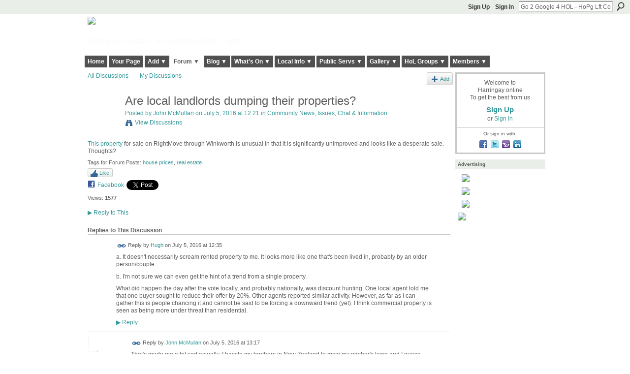

--- FILE ---
content_type: text/html; charset=UTF-8
request_url: https://harringayonline.com/forum/topics/are-local-landlords-dumping-their-properties?commentId=844301%3AComment%3A897050
body_size: 76259
content:
<!DOCTYPE html>
<html lang="en" xmlns:og="http://ogp.me/ns#" xmlns:fb="http://www.facebook.com/2008/fbml">
    <head data-layout-view="default">
<script>
    window.dataLayer = window.dataLayer || [];
        </script>
<!-- Google Tag Manager -->
<script>(function(w,d,s,l,i){w[l]=w[l]||[];w[l].push({'gtm.start':
new Date().getTime(),event:'gtm.js'});var f=d.getElementsByTagName(s)[0],
j=d.createElement(s),dl=l!='dataLayer'?'&l='+l:'';j.async=true;j.src=
'https://www.googletagmanager.com/gtm.js?id='+i+dl;f.parentNode.insertBefore(j,f);
})(window,document,'script','dataLayer','GTM-T5W4WQ');</script>
<!-- End Google Tag Manager -->
            <meta http-equiv="Content-Type" content="text/html; charset=utf-8" />
    <title>Are local landlords dumping their properties? - Harringay online</title>
    <link rel="icon" href="https://harringayonline.com/favicon.ico" type="image/x-icon" />
    <link rel="SHORTCUT ICON" href="https://harringayonline.com/favicon.ico" type="image/x-icon" />
    <meta name="description" content="This property for sale on RightMove through Winkworth is unusual in that it is significantly unimproved and looks like a desperate sale. Thoughts?" />
    <meta name="keywords" content="house prices, real estate" />
<meta name="title" content="Are local landlords dumping their properties?" />
<meta property="og:type" content="website" />
<meta property="og:url" content="https://harringayonline.com/forum/topics/are-local-landlords-dumping-their-properties?commentId=844301%3AComment%3A897050" />
<meta property="og:title" content="Are local landlords dumping their properties?" />
<meta property="og:image" content="https://storage.ning.com/topology/rest/1.0/file/get/402394747?profile=UPSCALE_150x150">
<meta name="twitter:card" content="summary" />
<meta name="twitter:title" content="Are local landlords dumping their properties?" />
<meta name="twitter:description" content="This property for sale on RightMove through Winkworth is unusual in that it is significantly unimproved and looks like a desperate sale. Thoughts?" />
<meta name="twitter:image" content="https://storage.ning.com/topology/rest/1.0/file/get/402394747?profile=UPSCALE_150x150" />
<link rel="image_src" href="https://storage.ning.com/topology/rest/1.0/file/get/402394747?profile=UPSCALE_150x150" />
<script type="text/javascript">
    djConfig = { preventBackButtonFix: false, isDebug: false }
ning = {"CurrentApp":{"premium":true,"iconUrl":"https:\/\/storage.ning.com\/topology\/rest\/1.0\/file\/get\/402394747?profile=UPSCALE_150x150","url":"httpsHarringay.ning.com","domains":["harringayonline.com","www.harringayonline.com"],"online":true,"privateSource":true,"id":"Harringay","appId":844301,"description":"The online home of all things Harringay (you may say Harringay Green Lanes)","name":"Harringay online","owner":"hjuk88","createdDate":"2007-06-29T10:36:13.664Z","runOwnAds":false,"category":{"ladder":null,"harringay":null,"hornsey":null,"haringey":null,"lanes":null,"green":null},"tags":["ladder","harringay","hornsey","haringey","lanes","green"]},"CurrentProfile":null,"maxFileUploadSize":5};
        (function(){
            if (!window.ning) { return; }

            var age, gender, rand, obfuscated, combined;

            obfuscated = document.cookie.match(/xgdi=([^;]+)/);
            if (obfuscated) {
                var offset = 100000;
                obfuscated = parseInt(obfuscated[1]);
                rand = obfuscated / offset;
                combined = (obfuscated % offset) ^ rand;
                age = combined % 1000;
                gender = (combined / 1000) & 3;
                gender = (gender == 1 ? 'm' : gender == 2 ? 'f' : 0);
                ning.viewer = {"age":age,"gender":gender};
            }
        })();

        if (window.location.hash.indexOf('#!/') == 0) {
        window.location.replace(window.location.hash.substr(2));
    }
    window.xg = window.xg || {};
xg.captcha = {
    'shouldShow': false,
    'siteKey': '6Ldf3AoUAAAAALPgNx2gcXc8a_5XEcnNseR6WmsT'
};
xg.addOnRequire = function(f) { xg.addOnRequire.functions.push(f); };
xg.addOnRequire.functions = [];
xg.addOnFacebookLoad = function (f) { xg.addOnFacebookLoad.functions.push(f); };
xg.addOnFacebookLoad.functions = [];
xg._loader = {
    p: 0,
    loading: function(set) {  this.p++; },
    onLoad: function(set) {
                this.p--;
        if (this.p == 0 && typeof(xg._loader.onDone) == 'function') {
            xg._loader.onDone();
        }
    }
};
xg._loader.loading('xnloader');
if (window.bzplcm) {
    window.bzplcm._profileCount = 0;
    window.bzplcm._profileSend = function() { if (window.bzplcm._profileCount++ == 1) window.bzplcm.send(); };
}
xg._loader.onDone = function() {
            if(window.bzplcm)window.bzplcm.start('ni');
        xg.shared.util.parseWidgets();    var addOnRequireFunctions = xg.addOnRequire.functions;
    xg.addOnRequire = function(f) { f(); };
    try {
        if (addOnRequireFunctions) { dojo.lang.forEach(addOnRequireFunctions, function(onRequire) { onRequire.apply(); }); }
    } catch (e) {
        if(window.bzplcm)window.bzplcm.ts('nx').send();
        throw e;
    }
    if(window.bzplcm) { window.bzplcm.stop('ni'); window.bzplcm._profileSend(); }
};
window.xn = { track: { event: function() {}, pageView: function() {}, registerCompletedFlow: function() {}, registerError: function() {}, timer: function() { return { lapTime: function() {} }; } } };</script>
<meta name="medium" content="news" /><link rel="alternate" type="application/atom+xml" title="Are local landlords dumping their properties? - Harringay online" href="https://harringayonline.com/forum/topics/are-local-landlords-dumping-their-properties?commentId=844301%3AComment%3A897050&amp;feed=yes&amp;xn_auth=no" /><link rel="alternate" type="application/atom+xml" title="Harringay Online Discussion Forum - Harringay online" href="https://harringayonline.com/forum?sort=mostRecent&amp;feed=yes&amp;xn_auth=no" />
<style type="text/css" media="screen,projection">
#xg_navigation ul div.xg_subtab ul li a {
    color:#5C605C;
    background:#B7D7BD;
}
#xg_navigation ul div.xg_subtab ul li a:hover {
    color:#2A2C2A;
    background:#F4FCF6;
}
</style>

<style type="text/css" media="screen,projection">
@import url("https://static.ning.com/socialnetworkmain/widgets/index/css/common.min.css?xn_version=1229287718");
@import url("https://static.ning.com/socialnetworkmain/widgets/forum/css/component.min.css?xn_version=148829171");

</style>

<style type="text/css" media="screen,projection">
@import url("/generated-69468fc91d5250-53710219-css?xn_version=202512201152");

</style>

<style type="text/css" media="screen,projection">
@import url("/generated-69468fc8844333-87667897-css?xn_version=202512201152");

</style>

<!--[if IE 6]>
    <link rel="stylesheet" type="text/css" href="https://static.ning.com/socialnetworkmain/widgets/index/css/common-ie6.min.css?xn_version=463104712" />
<![endif]-->
<!--[if IE 7]>
<link rel="stylesheet" type="text/css" href="https://static.ning.com/socialnetworkmain/widgets/index/css/common-ie7.css?xn_version=2712659298" />
<![endif]-->
<link rel="EditURI" type="application/rsd+xml" title="RSD" href="https://harringayonline.com/profiles/blog/rsd" />

    </head>
    <body>
<!-- Google Tag Manager (noscript) -->
<noscript><iframe src="https://www.googletagmanager.com/ns.html?id=GTM-T5W4WQ"
height="0" width="0" style="display:none;visibility:hidden"></iframe></noscript>
<!-- End Google Tag Manager (noscript) -->
        <div id='fb-root'></div>
<script>
  window.fbAsyncInit = function () {
    FB.init({
      appId      : null, 
      status     : true,   
      cookie     : true,   
      xfbml      : true, 
      version    : 'v2.3'  
    });
    var n = xg.addOnFacebookLoad.functions.length;
    for (var i = 0; i < n; i++) {
      xg.addOnFacebookLoad.functions[i]();
    }
    xg.addOnFacebookLoad = function (f) { f(); };
    xg.addOnFacebookLoad.functions = [];
  };
  (function() {
    var e = document.createElement('script');
    e.src = document.location.protocol + '//connect.facebook.net/en_GB/sdk.js';
    e.async = true;
    document.getElementById('fb-root').appendChild(e);
  })();
</script>        <div id="xn_bar">
            <div id="xn_bar_menu">
                <div id="xn_bar_menu_branding" >
                                    </div>

                <div id="xn_bar_menu_more">
                    <form id="xn_bar_menu_search" method="GET" action="https://harringayonline.com/main/search/search">
                        <fieldset>
                            <input type="text" name="q" id="xn_bar_menu_search_query" value="Go 2 Google 4 HOL - HoPg Lft Col" _hint="Go 2 Google 4 HOL - HoPg Lft Col" accesskey="4" class="text xj_search_hint" />
                            <a id="xn_bar_menu_search_submit" href="#" onclick="document.getElementById('xn_bar_menu_search').submit();return false">Search</a>
                        </fieldset>
                    </form>
                </div>

                            <ul id="xn_bar_menu_tabs">
                                            <li><a href="https://harringayonline.com/main/authorization/signUp?target=https%3A%2F%2Fharringayonline.com%2Fforum%2Ftopics%2Fare-local-landlords-dumping-their-properties%3FcommentId%3D844301%253AComment%253A897050">Sign Up</a></li>
                                                <li><a href="https://harringayonline.com/main/authorization/signIn?target=https%3A%2F%2Fharringayonline.com%2Fforum%2Ftopics%2Fare-local-landlords-dumping-their-properties%3FcommentId%3D844301%253AComment%253A897050">Sign In</a></li>
                                    </ul>
                        </div>
        </div>
        
        
        <div id="xg" class="xg_theme xg_widget_forum xg_widget_forum_topic xg_widget_forum_topic_show" data-layout-pack="classic">
            <div id="xg_head">
                <div id="xg_masthead">
                    <p id="xg_sitename"><a id="application_name_header_link" href="/"><img src="https://storage.ning.com/topology/rest/1.0/file/get/8566254877?profile=original" alt="Harringay online"></a></p>
                    <p id="xg_sitedesc" class="xj_site_desc">Harringay, Haringey - So Good they Spelt it Twice!</p>
                </div>
                <div id="xg_navigation">
                    <ul>
    <li id="xg_tab_xn146" class="xg_subtab"><a href="/"><span>Home</span></a></li><li id="xg_tab_profile" class="xg_subtab"><a href="/profiles"><span>Your Page</span></a></li><li dojoType="SubTabHover" id="xg_tab_xn17" class="xg_subtab"><a href="/main"><span>Add ▼</span></a><div class="xg_subtab" style="display:none;position:absolute;"><ul class="xg_subtab" style="display:block;" ><li style="list-style:none !important;display:block;text-align:left;"><a href="/forum/topic/new" style="float:none;"><span>Add a Forum Post</span></a></li><li style="list-style:none !important;display:block;text-align:left;"><a href="/page/thanks-for-posting-your-event-but-just-before-you-do" style="float:none;"><span>Add an Event</span></a></li><li style="list-style:none !important;display:block;text-align:left;"><a href="/photo/photo/new" style="float:none;"><span>Add an image</span></a></li></ul></div></li><li dojoType="SubTabHover" id="xg_tab_forum" class="xg_subtab this"><a href="/forum"><span>Forum ▼</span></a><div class="xg_subtab" style="display:none;position:absolute;"><ul class="xg_subtab" style="display:block;" ><li style="list-style:none !important;display:block;text-align:left;"><a href="/forum" style="float:none;"><span>Forum Categories</span></a></li><li style="list-style:none !important;display:block;text-align:left;"><a href="/forum/topic/list" style="float:none;"><span>Latest Active Threads</span></a></li><li style="list-style:none !important;display:block;text-align:left;"><a href="/forum/topic/list?sort=mostRecentDiscussions" style="float:none;"><span>Newest Discussions</span></a></li><li style="list-style:none !important;display:block;text-align:left;"><a href="/forum/topic/new" style="float:none;"><span>Start a New Post</span></a></li></ul></div></li><li dojoType="SubTabHover" id="xg_tab_xn112" class="xg_subtab"><a href="/page/our-blogs"><span>Blog ▼</span></a><div class="xg_subtab" style="display:none;position:absolute;"><ul class="xg_subtab" style="display:block;" ><li style="list-style:none !important;display:block;text-align:left;"><a href="/profiles/blog/list?tag=about+the+neighbourhood" style="float:none;"><span>Out &amp; About in the Hood</span></a></li><li style="list-style:none !important;display:block;text-align:left;"><a href="/profiles/blog/list?tag=walks+%26+places+to+visit" style="float:none;"><span>Walks &amp; Places to Visit</span></a></li><li style="list-style:none !important;display:block;text-align:left;"><a href="/profiles/blog/list?user=hjuk88" style="float:none;"><span>Hugh&#039;s Blog</span></a></li><li style="list-style:none !important;display:block;text-align:left;"><a href="/profiles/blog/list?user=3q063ipbin5g6" style="float:none;"><span>Liz&#039;s Blog</span></a></li></ul></div></li><li dojoType="SubTabHover" id="xg_tab_events" class="xg_subtab"><a href="/events"><span>What&#039;s On ▼</span></a><div class="xg_subtab" style="display:none;position:absolute;"><ul class="xg_subtab" style="display:block;" ><li style="list-style:none !important;display:block;text-align:left;"><a href="/events" style="float:none;"><span>Events Listings</span></a></li><li style="list-style:none !important;display:block;text-align:left;"><a href="/page/page/show?id=844301%3APage%3A42747" style="float:none;"><span>Local Venues&#039; Listings</span></a></li><li style="list-style:none !important;display:block;text-align:left;"><a href="/page/local-farmers-markets" style="float:none;"><span>Local Farmers&#039; Markets</span></a></li><li style="list-style:none !important;display:block;text-align:left;"><a href="/farmersmkts/nearby-car-boot-sales" style="float:none;"><span>Nearby Car Boot Sales</span></a></li><li style="list-style:none !important;display:block;text-align:left;"><a href="/page/events-help-and-rules" style="float:none;"><span>Events Help &amp; Rules</span></a></li><li style="list-style:none !important;display:block;text-align:left;"><a href="/page/thanks-for-posting-your-event-but-just-before-you-do" style="float:none;"><span>Add an Event</span></a></li></ul></div></li><li dojoType="SubTabHover" id="xg_tab_xn0" class="xg_subtab"><a href="/page/resources-1"><span>Local Info ▼</span></a><div class="xg_subtab" style="display:none;position:absolute;"><ul class="xg_subtab" style="display:block;" ><li style="list-style:none !important;display:block;text-align:left;"><a href="/page/local-action-and-other-local" style="float:none;"><span>Local Action Groups</span></a></li><li style="list-style:none !important;display:block;text-align:left;"><a href="/page/harringay-hotels-guest-houses" style="float:none;"><span>Local Hotels</span></a></li><li style="list-style:none !important;display:block;text-align:left;"><a href="/page/information-sources-on" style="float:none;"><span>Harringay Info Sources</span></a></li><li style="list-style:none !important;display:block;text-align:left;"><a href="http://harringayonline.pbworks.com/" target="_blank" style="float:none;"><span>Harringay Online Wiki</span></a></li><li style="list-style:none !important;display:block;text-align:left;"><a href="/page/religious-worship-in-harringay" style="float:none;"><span>Harringay Religion</span></a></li></ul></div></li><li dojoType="SubTabHover" id="xg_tab_xn49" class="xg_subtab"><a href="/page/public-services"><span>Public Servs ▼</span></a><div class="xg_subtab" style="display:none;position:absolute;"><ul class="xg_subtab" style="display:block;" ><li style="list-style:none !important;display:block;text-align:left;"><a href="/page/one-button-council-contact" style="float:none;"><span>One Button Council</span></a></li><li style="list-style:none !important;display:block;text-align:left;"><a href="/page/reporting-local-problems" style="float:none;"><span>Report a Local Problem</span></a></li><li style="list-style:none !important;display:block;text-align:left;"><a href="/page/harringay-area-police" style="float:none;"><span>Neighbourhood Policing</span></a></li><li style="list-style:none !important;display:block;text-align:left;"><a href="/page/harringay-planning-licensing" style="float:none;"><span>Planning &amp; Licensing</span></a></li><li style="list-style:none !important;display:block;text-align:left;"><a href="/page/local-democracy" style="float:none;"><span>Local Democracy</span></a></li><li style="list-style:none !important;display:block;text-align:left;"><a href="/page/harringay-doctors-dentists" style="float:none;"><span>Doctors &amp; Dentists</span></a></li><li style="list-style:none !important;display:block;text-align:left;"><a href="/page/schools-located-in-harringay" style="float:none;"><span>Schools</span></a></li></ul></div></li><li dojoType="SubTabHover" id="xg_tab_photo" class="xg_subtab"><a href="/photo/album/list"><span>Gallery ▼</span></a><div class="xg_subtab" style="display:none;position:absolute;"><ul class="xg_subtab" style="display:block;" ><li style="list-style:none !important;display:block;text-align:left;"><a href="/page/list-of-albums-of-historical-photos" style="float:none;"><span>Historical Pictures</span></a></li><li style="list-style:none !important;display:block;text-align:left;"><a href="/photo" style="float:none;"><span>All Photos</span></a></li><li style="list-style:none !important;display:block;text-align:left;"><a href="/photo/photo/new" style="float:none;"><span>Add an Image</span></a></li><li style="list-style:none !important;display:block;text-align:left;"><a href="/video" style="float:none;"><span>Videos</span></a></li><li style="list-style:none !important;display:block;text-align:left;"><a href="/page/harringay-onlines-flickr" style="float:none;"><span>Harringay on Flickr</span></a></li><li style="list-style:none !important;display:block;text-align:left;"><a href="http://www.geograph.org.uk/search.php?i=7127727" target="_blank" style="float:none;"><span>Harringay on Geograph</span></a></li></ul></div></li><li dojoType="SubTabHover" id="xg_tab_groups" class="xg_subtab"><a href="/groups"><span>HoL Groups ▼</span></a><div class="xg_subtab" style="display:none;position:absolute;"><ul class="xg_subtab" style="display:block;" ><li style="list-style:none !important;display:block;text-align:left;"><a href="/group/historyofharringay" style="float:none;"><span>History of Harringay</span></a></li><li style="list-style:none !important;display:block;text-align:left;"><a href="/group/gardening" style="float:none;"><span>Gardening</span></a></li><li style="list-style:none !important;display:block;text-align:left;"><a href="/forum/topics/cat-sitting-group" style="float:none;"><span>Cat Sitting Group</span></a></li><li style="list-style:none !important;display:block;text-align:left;"><a href="/group/harringay-steam-train-watchers" style="float:none;"><span>Steam Train Watchers</span></a></li></ul></div></li><li dojoType="SubTabHover" id="xg_tab_members" class="xg_subtab"><a href="/profiles/members/"><span>Members ▼</span></a><div class="xg_subtab" style="display:none;position:absolute;"><ul class="xg_subtab" style="display:block;" ><li style="list-style:none !important;display:block;text-align:left;"><a href="/profiles/category/local-business-suporter" style="float:none;"><span>Business Supporters</span></a></li><li style="list-style:none !important;display:block;text-align:left;"><a href="/main/invitation/new" style="float:none;"><span>Invite new members</span></a></li></ul></div></li></ul>

                </div>
            </div>
            
            <div id="xg_body">
                
                <div class="xg_column xg_span-16 xj_classic_canvas">
                    <ul class="navigation easyclear">
            <li><a href="https://harringayonline.com/forum">All Discussions</a></li>
        <li><a href="https://harringayonline.com/forum/topic/listForContributor?">My Discussions</a></li>
                <li class="right xg_lightborder navbutton"><a href="https://harringayonline.com/main/authorization/signUp?target=https%3A%2F%2Fharringayonline.com%2Fforum%2Ftopic%2Fnew%3Ftarget%3Dhttps%253A%252F%252Fharringayonline.com%252Fforum%252Ftopics%252Fare-local-landlords-dumping-their-properties%253FcommentId%253D844301%25253AComment%25253A897050%26categoryId%3D844301%253ACategory%253A1903" dojoType="PromptToJoinLink" _joinPromptText="Please sign up or sign in to complete this step." _hasSignUp="true" _signInUrl="https://harringayonline.com/main/authorization/signIn?target=https%3A%2F%2Fharringayonline.com%2Fforum%2Ftopic%2Fnew%3Ftarget%3Dhttps%253A%252F%252Fharringayonline.com%252Fforum%252Ftopics%252Fare-local-landlords-dumping-their-properties%253FcommentId%253D844301%25253AComment%25253A897050%26categoryId%3D844301%253ACategory%253A1903" class="xg_sprite xg_sprite-add">Add</a></li>
    </ul>
<div class="xg_module xg_module_with_dialog">
    <div class="xg_headline xg_headline-img xg_headline-2l">
    <div class="ib"><span class="xg_avatar"><a class="fn url" href="http://harringayonline.com/profile/bogan72"  title="John McMullan"><span class="table_img dy-avatar dy-avatar-64 "><img  class="photo photo" src="https://storage.ning.com/topology/rest/1.0/file/get/13564392292?profile=RESIZE_64x64&amp;width=64&amp;height=64&amp;crop=1%3A1" alt="" /></span></a></span></div>
<div class="tb"><h1>Are local landlords dumping their properties?</h1>
        <ul class="navigation byline">
            <li><a class="nolink">Posted by </a><a href="/profile/bogan72">John McMullan</a><a class="nolink"> on July 5, 2016 at 12:21 in </a><a href="https://harringayonline.com/forum/categories/community-news-issues-chat-information/listForCategory">Community News, Issues, Chat &amp; Information</a></li>
            <li><a class="xg_sprite xg_sprite-view" href="https://harringayonline.com/forum/topic/listForContributor?user=bogan72">View Discussions</a></li>
        </ul>
    </div>
</div>
    <div class="xg_module_body">
        <div class="discussion" data-category-id="844301:Category:1903">
            <div class="description">
                                <div class="xg_user_generated">
                    <p><a rel=nofollow href="http://www.rightmove.co.uk/property-for-sale/property-54954253.html" target="_blank">This property</a> for sale on RightMove through Winkworth is unusual in that it is significantly unimproved and looks like a desperate sale. Thoughts?</p>                </div>
            </div>
        </div>
                    <p class="small" id="tagsList">
                Tags for Forum Posts: <a href="https://harringayonline.com/forum/topic/listForTag?tag=house+prices">house prices</a>, <a href="https://harringayonline.com/forum/topic/listForTag?tag=real+estate">real estate</a>            </p>
                <div class="left-panel">
            <div class="likebox likebox-ning">
    <div class="ning-like">
                <div class="xg_lightborder like-button like-button-3">
            <a data-content-id="844301:Topic:895411"
                        data-content-type="Topic"
                        data-sign-up-url="https://harringayonline.com/main/authorization/signUp?target=https%3A%2F%2Fharringayonline.com%2Fforum%2Ftopics%2Fare-local-landlords-dumping-their-properties%3FcommentId%3D844301%253AComment%253A897050"
                        data-like-url="/main/like/like"
                        data-unlike-url="/main/like/unlike"
                        data-track='{"category":"Likes","action":"Like","label":"","ga4":{"event":"like"}}'                                                data-page-type="detail" class="xg_sprite" href="#">
                Like            </a>
        </div>
                <div class="like-count dy-displaynone">
            <a href="#" class="view-liked" _id="844301:Topic:895411">0 members like this</a>
        </div>
    </div>
</div>
                <p class="share-links clear">
                            <script>!function(d,s,id){var js,fjs=d.getElementsByTagName(s)[0];if(!d.getElementById(id)){js=d.createElement(s);js.id=id;js.src="//platform.twitter.com/widgets.js";fjs.parentNode.insertBefore(js,fjs);}}(document,"script","twitter-wjs");</script>
                    <span class="xg_tweet">
        <a href="https://twitter.com/share" class="post_to_twitter twitter-share-button" target="_blank"
            data-text="Checking out &quot;Are local landlords dumping their properties?&quot; on Harringay online:" data-url="https://harringayonline.com/forum/topics/are-local-landlords-dumping-their-properties?commentId=844301%3AComment%3A897050" data-count="none" data-dnt="true">Tweet</a>
        </span>
                <a class="post_to_facebook xj_post_to_facebook" href="http://www.facebook.com/share.php?u=https%3A%2F%2Fharringayonline.com%2Fforum%2Ftopics%2Fare-local-landlords-dumping-their-properties%3FcommentId%3D844301%253AComment%253A897050%26xg_source%3Dfacebookshare&amp;t=" _url="https://harringayonline.com/forum/topics/are-local-landlords-dumping-their-properties?commentId=844301%3AComment%3A897050&amp;xg_source=facebookshare" _title="" _log="{&quot;module&quot;:&quot;forum&quot;,&quot;page&quot;:&quot;topic&quot;,&quot;action&quot;:&quot;show&quot;}">Facebook</a>
    <div class="likebox">
    <div class="facebook-like" data-content-type="Topic" data-content-id="844301:Topic:895411" data-page-type="detail">
        <fb:like href="https://harringayonline.com/xn/detail/844301:Topic:895411" layout="button_count" show_faces="false" width="450"></fb:like>
    </div>
</div>
                </p>
                            <script>xg.addOnRequire(function () { xg.post('/main/viewcount/update?xn_out=json', {key: '844301:Topic:895411', x: 'c51302e'}); });</script>                <p class="small dy-clear view-count-container">
    <span class="view-count-label">Views:</span> <span class="view-count">1577</span></p>

                    </div>
                <dl id="cf" class="discussion noindent">
            <dd>             <p class="toggle">
            <a href="https://harringayonline.com/main/authorization/signUp?target=https%3A%2F%2Fharringayonline.com%2Fforum%2Ftopics%2Fare-local-landlords-dumping-their-properties%3FcommentId%3D844301%253AComment%253A897050" dojoType="PromptToJoinLink" _joinPromptText="Please sign up or sign in to complete this step." _hasSignUp="true" _signInUrl="https://harringayonline.com/main/authorization/signIn?target=https%3A%2F%2Fharringayonline.com%2Fforum%2Ftopics%2Fare-local-landlords-dumping-their-properties%3FcommentId%3D844301%253AComment%253A897050"><span><!--[if IE]>&#9658;<![endif]--><![if !IE]>&#9654;<![endif]></span> Reply to This</a>
        </p>
    </dd>        </dl>
    </div>
</div>
    <div class="xg_module">
            <div id="discussionReplies" >
            <div class="xg_module_body">
                <h3 id="comments" _scrollTo="cid-844301:Comment:897050">Replies to This Discussion</h3>
                                    <dl class="discussion clear i0 xg_lightborder">
    <dt class="byline">
        <a name="844301:Comment:895644" id="cid-844301:Comment:895644"></a>         <span class="xg_avatar"><a class="fn url" href="http://harringayonline.com/profile/hjuk"  title="Hugh"><span class="table_img dy-avatar dy-avatar-48 "><img  class="photo photo left" src="https://storage.ning.com/topology/rest/1.0/file/get/3408077310?profile=RESIZE_48X48&amp;width=48&amp;height=48&amp;crop=1%3A1" alt="" /></span></a></span><a name="844301Comment895644" href="https://harringayonline.com/xn/detail/844301:Comment:895644" title="Permalink to this Reply" class="xg_icon xg_icon-permalink">Permalink</a> Reply by <a href="https://harringayonline.com/forum/topic/listForContributor?user=hjuk88" class="fn url">Hugh</a> on <span class="timestamp">July 5, 2016 at 12:35</span>    </dt>
        <dd>
                        <div class="description" id="desc_844301Comment895644"><div class="xg_user_generated"><p>a. It doesn't necessarily scream rented property to me. It looks more like one that's been lived in, probably by an older person/couple.</p>
<p>b. I'm not sure we can even get the hint of a trend from a single property.</p>
<p>What did happen the day after the vote locally, and probably nationally, was discount hunting. One local agent told me that one buyer sought to reduce their offer by 20%. Other agents reported similar activity. However, as far as I can gather this is people chancing it and cannot be said to be forcing a downward trend (yet). I think commercial property is seen as being more under threat than residential.</p></div></div>
                </dd>
        <dd>
        <ul class="actionlinks">
    <li>             <p class="toggle">
            <a href="https://harringayonline.com/main/authorization/signUp?target=https%3A%2F%2Fharringayonline.com%2Fforum%2Ftopics%2Fare-local-landlords-dumping-their-properties%3FcommentId%3D844301%253AComment%253A897050" dojoType="PromptToJoinLink" _joinPromptText="Please sign up or sign in to complete this step." _hasSignUp="true" _signInUrl="https://harringayonline.com/main/authorization/signIn?target=https%3A%2F%2Fharringayonline.com%2Fforum%2Ftopics%2Fare-local-landlords-dumping-their-properties%3FcommentId%3D844301%253AComment%253A897050"><span><!--[if IE]>&#9658;<![endif]--><![if !IE]>&#9654;<![endif]></span> Reply</a>
        </p>
    </li><li class="actionlink"></li>    </ul>
</dl>
<dl class="discussion clear i1 xg_lightborder">
    <dt class="byline">
        <a name="844301:Comment:895653" id="cid-844301:Comment:895653"></a>         <span class="xg_avatar"><a class="fn url" href="http://harringayonline.com/profile/bogan72"  title="John McMullan"><span class="table_img dy-avatar dy-avatar-48 "><img  class="photo photo left" src="https://storage.ning.com/topology/rest/1.0/file/get/13564392292?profile=RESIZE_48X48&amp;width=48&amp;height=48&amp;crop=1%3A1" alt="" /></span></a></span><a name="844301Comment895653" href="https://harringayonline.com/xn/detail/844301:Comment:895653" title="Permalink to this Reply" class="xg_icon xg_icon-permalink">Permalink</a> Reply by <a href="https://harringayonline.com/forum/topic/listForContributor?user=bogan72" class="fn url">John McMullan</a> on <span class="timestamp">July 5, 2016 at 13:17</span>    </dt>
        <dd>
                        <div class="description" id="desc_844301Comment895653"><div class="xg_user_generated"><p>That's made me a bit sad actually. I hassle my brothers in New Zealand to mow my mother's lawn and I guess someone here is going to massively benefit from an elder relative that they couldn't even be bothered to do that for.</p></div></div>
                </dd>
        <dd>
        <ul class="actionlinks">
    <li>             <p class="toggle">
            <a href="https://harringayonline.com/main/authorization/signUp?target=https%3A%2F%2Fharringayonline.com%2Fforum%2Ftopics%2Fare-local-landlords-dumping-their-properties%3FcommentId%3D844301%253AComment%253A897050" dojoType="PromptToJoinLink" _joinPromptText="Please sign up or sign in to complete this step." _hasSignUp="true" _signInUrl="https://harringayonline.com/main/authorization/signIn?target=https%3A%2F%2Fharringayonline.com%2Fforum%2Ftopics%2Fare-local-landlords-dumping-their-properties%3FcommentId%3D844301%253AComment%253A897050"><span><!--[if IE]>&#9658;<![endif]--><![if !IE]>&#9654;<![endif]></span> Reply</a>
        </p>
    </li><li class="actionlink"></li>    </ul>
</dl>
<dl class="discussion clear i1 xg_lightborder">
    <dt class="byline">
        <a name="844301:Comment:895680" id="cid-844301:Comment:895680"></a>         <span class="xg_avatar"><a class="fn url" href="http://harringayonline.com/profile/PercyPig"  title="Rob B"><span class="table_img dy-avatar dy-avatar-48 "><img  class="photo photo left" src="https://storage.ning.com/topology/rest/1.0/file/get/2185375417?profile=RESIZE_48X48&amp;width=48&amp;height=48&amp;crop=1%3A1" alt="" /></span></a></span><a name="844301Comment895680" href="https://harringayonline.com/xn/detail/844301:Comment:895680" title="Permalink to this Reply" class="xg_icon xg_icon-permalink">Permalink</a> Reply by <a href="https://harringayonline.com/forum/topic/listForContributor?user=042md7cqws641" class="fn url">Rob B</a> on <span class="timestamp">July 5, 2016 at 16:27</span>    </dt>
        <dd>
                        <div class="description" id="desc_844301Comment895680"><div class="xg_user_generated"><p>A valuation surveyor I spoke to about this has told me that on his unscientific discussions amongst colleagues around an 8% average reduction is being negotiated on residential purchases post brexit (in London). It's too early to say what the medium term pattern will be, but it's making valuation tough.</p></div></div>
                </dd>
        <dd>
        <ul class="actionlinks">
    <li>             <p class="toggle">
            <a href="https://harringayonline.com/main/authorization/signUp?target=https%3A%2F%2Fharringayonline.com%2Fforum%2Ftopics%2Fare-local-landlords-dumping-their-properties%3FcommentId%3D844301%253AComment%253A897050" dojoType="PromptToJoinLink" _joinPromptText="Please sign up or sign in to complete this step." _hasSignUp="true" _signInUrl="https://harringayonline.com/main/authorization/signIn?target=https%3A%2F%2Fharringayonline.com%2Fforum%2Ftopics%2Fare-local-landlords-dumping-their-properties%3FcommentId%3D844301%253AComment%253A897050"><span><!--[if IE]>&#9658;<![endif]--><![if !IE]>&#9654;<![endif]></span> Reply</a>
        </p>
    </li><li class="actionlink"></li>    </ul>
</dl>
<dl class="discussion clear i2 xg_lightborder">
    <dt class="byline">
        <a name="844301:Comment:895692" id="cid-844301:Comment:895692"></a>         <span class="xg_avatar"><a class="fn url" href="http://harringayonline.com/profile/hjuk"  title="Hugh"><span class="table_img dy-avatar dy-avatar-48 "><img  class="photo photo left" src="https://storage.ning.com/topology/rest/1.0/file/get/3408077310?profile=RESIZE_48X48&amp;width=48&amp;height=48&amp;crop=1%3A1" alt="" /></span></a></span><a name="844301Comment895692" href="https://harringayonline.com/xn/detail/844301:Comment:895692" title="Permalink to this Reply" class="xg_icon xg_icon-permalink">Permalink</a> Reply by <a href="https://harringayonline.com/forum/topic/listForContributor?user=hjuk88" class="fn url">Hugh</a> on <span class="timestamp">July 5, 2016 at 16:52</span>    </dt>
        <dd>
                        <div class="description" id="desc_844301Comment895692"><div class="xg_user_generated"><p>Jeepers.</p></div></div>
                </dd>
        <dd>
        <ul class="actionlinks">
    <li>             <p class="toggle">
            <a href="https://harringayonline.com/main/authorization/signUp?target=https%3A%2F%2Fharringayonline.com%2Fforum%2Ftopics%2Fare-local-landlords-dumping-their-properties%3FcommentId%3D844301%253AComment%253A897050" dojoType="PromptToJoinLink" _joinPromptText="Please sign up or sign in to complete this step." _hasSignUp="true" _signInUrl="https://harringayonline.com/main/authorization/signIn?target=https%3A%2F%2Fharringayonline.com%2Fforum%2Ftopics%2Fare-local-landlords-dumping-their-properties%3FcommentId%3D844301%253AComment%253A897050"><span><!--[if IE]>&#9658;<![endif]--><![if !IE]>&#9654;<![endif]></span> Reply</a>
        </p>
    </li><li class="actionlink"></li>    </ul>
</dl>
<dl class="discussion clear i0 xg_lightborder">
    <dt class="byline">
        <a name="844301:Comment:895660" id="cid-844301:Comment:895660"></a>         <span class="xg_avatar"><a class="fn url" href="http://harringayonline.com/profile/WestGreen"  title="Mavic Starfish"><span class="table_img dy-avatar dy-avatar-48 "><img  class="photo photo left" src="https://storage.ning.com/topology/rest/1.0/file/get/2185332265?profile=RESIZE_48X48&amp;width=48&amp;height=48&amp;crop=1%3A1" alt="" /></span></a></span><a name="844301Comment895660" href="https://harringayonline.com/xn/detail/844301:Comment:895660" title="Permalink to this Reply" class="xg_icon xg_icon-permalink">Permalink</a> Reply by <a href="https://harringayonline.com/forum/topic/listForContributor?user=356ervfjr03xx" class="fn url">Mavic Starfish</a> on <span class="timestamp">July 5, 2016 at 14:34</span>    </dt>
        <dd>
                        <div class="description" id="desc_844301Comment895660"><div class="xg_user_generated"><p>Yes, to the initial question.  Lots of houses and flats have come online in the last 3 months, in N15, N17, n8 -  all looking like they've been rented out for years.  Tell tale signs include basic/ outdated bathroom and a garden that is  unkempt or concreted over.  Have a gander at the House Price Crash Forum, stamp duty changes are kicking in</p></div></div>
                </dd>
        <dd>
        <ul class="actionlinks">
    <li>             <p class="toggle">
            <a href="https://harringayonline.com/main/authorization/signUp?target=https%3A%2F%2Fharringayonline.com%2Fforum%2Ftopics%2Fare-local-landlords-dumping-their-properties%3FcommentId%3D844301%253AComment%253A897050" dojoType="PromptToJoinLink" _joinPromptText="Please sign up or sign in to complete this step." _hasSignUp="true" _signInUrl="https://harringayonline.com/main/authorization/signIn?target=https%3A%2F%2Fharringayonline.com%2Fforum%2Ftopics%2Fare-local-landlords-dumping-their-properties%3FcommentId%3D844301%253AComment%253A897050"><span><!--[if IE]>&#9658;<![endif]--><![if !IE]>&#9654;<![endif]></span> Reply</a>
        </p>
    </li><li class="actionlink"></li>    </ul>
</dl>
<dl class="discussion clear i2 xg_lightborder">
    <dt class="byline">
        <a name="844301:Comment:897421" id="cid-844301:Comment:897421"></a>         <span class="xg_avatar"><a class="fn url" href="http://harringayonline.com/profile/markb"  title="markb"><span class="table_img dy-avatar dy-avatar-48 "><img  class="photo photo left" src="https://storage.ning.com/topology/rest/1.0/file/get/2057361858?profile=original&amp;width=48&amp;height=48&amp;crop=1%3A1" alt="" /></span></a></span><a name="844301Comment897421" href="https://harringayonline.com/xn/detail/844301:Comment:897421" title="Permalink to this Reply" class="xg_icon xg_icon-permalink">Permalink</a> Reply by <a href="https://harringayonline.com/forum/topic/listForContributor?user=2ctam78vsvt3h" class="fn url">markb</a> on <span class="timestamp">July 10, 2016 at 8:50</span>    </dt>
        <dd>
                        <div class="description" id="desc_844301Comment897421"><div class="xg_user_generated"><p><span>Good old house price crash forums - land of the desperate and hopefuls. </span></p>
<p><span>As long as the substantial structural shortage of property construction in London remains and interest rates stay low (say &lt;3% BoE base), I can't see a driver for substantial downward price changes.</span></p>
<p><span>If as a consequence of Brexit, Britain decides to throw out all Europeans, then sure, that would free up enough housing stock (3M europeans, 7% of the UK's working population) and take the economy &amp; NHS down with it.</span></p></div></div>
                </dd>
        <dd>
        <ul class="actionlinks">
    <li>             <p class="toggle">
            <a href="https://harringayonline.com/main/authorization/signUp?target=https%3A%2F%2Fharringayonline.com%2Fforum%2Ftopics%2Fare-local-landlords-dumping-their-properties%3FcommentId%3D844301%253AComment%253A897050" dojoType="PromptToJoinLink" _joinPromptText="Please sign up or sign in to complete this step." _hasSignUp="true" _signInUrl="https://harringayonline.com/main/authorization/signIn?target=https%3A%2F%2Fharringayonline.com%2Fforum%2Ftopics%2Fare-local-landlords-dumping-their-properties%3FcommentId%3D844301%253AComment%253A897050"><span><!--[if IE]>&#9658;<![endif]--><![if !IE]>&#9654;<![endif]></span> Reply</a>
        </p>
    </li><li class="actionlink"></li>    </ul>
</dl>
<dl class="discussion clear i0 xg_lightborder">
    <dt class="byline">
        <a name="844301:Comment:895429" id="cid-844301:Comment:895429"></a>         <span class="xg_avatar"><a class="fn url" href="http://harringayonline.com/profile/Angela"  title="Angela"><span class="table_img dy-avatar dy-avatar-48 "><img  class="photo photo left" src="https://storage.ning.com/topology/rest/1.0/file/get/2057361858?profile=original&amp;width=48&amp;height=48&amp;crop=1%3A1" alt="" /></span></a></span><a name="844301Comment895429" href="https://harringayonline.com/xn/detail/844301:Comment:895429" title="Permalink to this Reply" class="xg_icon xg_icon-permalink">Permalink</a> Reply by <a href="https://harringayonline.com/forum/topic/listForContributor?user=15j9zoim87zo5" class="fn url">Angela</a> on <span class="timestamp">July 5, 2016 at 17:49</span>    </dt>
        <dd>
                        <div class="description" id="desc_844301Comment895429"><div class="xg_user_generated"><p>I agree with Hugh that it doesn't look like a rented property but the lack of photos suggest it may of interest to a property developer.</p></div></div>
                </dd>
        <dd>
        <ul class="actionlinks">
    <li>             <p class="toggle">
            <a href="https://harringayonline.com/main/authorization/signUp?target=https%3A%2F%2Fharringayonline.com%2Fforum%2Ftopics%2Fare-local-landlords-dumping-their-properties%3FcommentId%3D844301%253AComment%253A897050" dojoType="PromptToJoinLink" _joinPromptText="Please sign up or sign in to complete this step." _hasSignUp="true" _signInUrl="https://harringayonline.com/main/authorization/signIn?target=https%3A%2F%2Fharringayonline.com%2Fforum%2Ftopics%2Fare-local-landlords-dumping-their-properties%3FcommentId%3D844301%253AComment%253A897050"><span><!--[if IE]>&#9658;<![endif]--><![if !IE]>&#9654;<![endif]></span> Reply</a>
        </p>
    </li><li class="actionlink"></li>    </ul>
</dl>
<dl class="discussion clear i0 xg_lightborder">
    <dt class="byline">
        <a name="844301:Comment:895634" id="cid-844301:Comment:895634"></a>         <span class="xg_avatar"><a class="fn url" href="http://harringayonline.com/profile/PaulHarding161"  title="Paul Harding"><span class="table_img dy-avatar dy-avatar-48 "><img  class="photo photo left" src="https://storage.ning.com/topology/rest/1.0/file/get/2185386915?profile=RESIZE_48X48&amp;width=48&amp;height=48&amp;crop=1%3A1" alt="" /></span></a></span><a name="844301Comment895634" href="https://harringayonline.com/xn/detail/844301:Comment:895634" title="Permalink to this Reply" class="xg_icon xg_icon-permalink">Permalink</a> Reply by <a href="https://harringayonline.com/forum/topic/listForContributor?user=2djiop3lpuuiw" class="fn url">Paul Harding</a> on <span class="timestamp">July 6, 2016 at 0:38</span>    </dt>
        <dd>
                        <div class="description" id="desc_844301Comment895634"><div class="xg_user_generated"><p>To me it looks possibly like an either an estate sale or someone who has going into care. Electric heater in the lounge could mean no central heating. Bedroom walls look damp etc. Lack of photos is surprising for Winkworth, but may give you insight into the state of it. Full resto needed. There is so many of these on the ladder that you just don't notice.</p></div></div>
                </dd>
        <dd>
        <ul class="actionlinks">
    <li>             <p class="toggle">
            <a href="https://harringayonline.com/main/authorization/signUp?target=https%3A%2F%2Fharringayonline.com%2Fforum%2Ftopics%2Fare-local-landlords-dumping-their-properties%3FcommentId%3D844301%253AComment%253A897050" dojoType="PromptToJoinLink" _joinPromptText="Please sign up or sign in to complete this step." _hasSignUp="true" _signInUrl="https://harringayonline.com/main/authorization/signIn?target=https%3A%2F%2Fharringayonline.com%2Fforum%2Ftopics%2Fare-local-landlords-dumping-their-properties%3FcommentId%3D844301%253AComment%253A897050"><span><!--[if IE]>&#9658;<![endif]--><![if !IE]>&#9654;<![endif]></span> Reply</a>
        </p>
    </li><li class="actionlink"></li>    </ul>
</dl>
<dl class="discussion clear i0 xg_lightborder">
    <dt class="byline">
        <a name="844301:Comment:897050" id="cid-844301:Comment:897050"></a>         <span class="xg_avatar"><a class="fn url" href="http://harringayonline.com/profile/HelenMyers"  title="Helen Myers"><span class="table_img dy-avatar dy-avatar-48 "><img  class="photo photo left" src="https://storage.ning.com/topology/rest/1.0/file/get/2057361858?profile=original&amp;width=48&amp;height=48&amp;crop=1%3A1" alt="" /></span></a></span><a name="844301Comment897050" href="https://harringayonline.com/xn/detail/844301:Comment:897050" title="Permalink to this Reply" class="xg_icon xg_icon-permalink">Permalink</a> Reply by <a href="https://harringayonline.com/forum/topic/listForContributor?user=3sb7qfe16hlwi" class="fn url">Helen Myers</a> on <span class="timestamp">July 8, 2016 at 14:30</span>    </dt>
        <dd>
                        <div class="description" id="desc_844301Comment897050"><div class="xg_user_generated"><p>There are reasons other than Brexit for Landlords being unable to sustain their business - the rise in stamp duty and the proposed decrease in tax relief for example. House prices are also rising faster than rents, making it hard to pay back the mortgage interest on new investment purchases, even though interest rates are quite low at the moment. As other readers have said it is hard to say what the position is with this house. This kind of thing does come up from time to time, whether through Probate or a lack of funds for necessary improvements to properties. It is easy to say it looks like a bargain but when the costs of refurbishment are taken into account, assuming they are done to a good standard, it may not end up being quite so cheap! Also unless it is a cash buyer they would not get a big mortgage on the house if it is for renting as the banks lend based on the rental expectation as the house is now, not when it is finished. Along with the time it will take to refurbish, it is quite a big investment and risky, so all this needs to be taken into account when assessing the true cost of a property. </p></div></div>
                </dd>
        <dd>
        <ul class="actionlinks">
    <li>             <p class="toggle">
            <a href="https://harringayonline.com/main/authorization/signUp?target=https%3A%2F%2Fharringayonline.com%2Fforum%2Ftopics%2Fare-local-landlords-dumping-their-properties%3FcommentId%3D844301%253AComment%253A897050" dojoType="PromptToJoinLink" _joinPromptText="Please sign up or sign in to complete this step." _hasSignUp="true" _signInUrl="https://harringayonline.com/main/authorization/signIn?target=https%3A%2F%2Fharringayonline.com%2Fforum%2Ftopics%2Fare-local-landlords-dumping-their-properties%3FcommentId%3D844301%253AComment%253A897050"><span><!--[if IE]>&#9658;<![endif]--><![if !IE]>&#9654;<![endif]></span> Reply</a>
        </p>
    </li><li class="actionlink"></li>    </ul>
</dl>
<dl class="discussion clear i1 xg_lightborder">
    <dt class="byline">
        <a name="844301:Comment:896837" id="cid-844301:Comment:896837"></a>         <span class="xg_avatar"><a class="fn url" href="http://harringayonline.com/profile/bogan72"  title="John McMullan"><span class="table_img dy-avatar dy-avatar-48 "><img  class="photo photo left" src="https://storage.ning.com/topology/rest/1.0/file/get/13564392292?profile=RESIZE_48X48&amp;width=48&amp;height=48&amp;crop=1%3A1" alt="" /></span></a></span><a name="844301Comment896837" href="https://harringayonline.com/xn/detail/844301:Comment:896837" title="Permalink to this Reply" class="xg_icon xg_icon-permalink">Permalink</a> Reply by <a href="https://harringayonline.com/forum/topic/listForContributor?user=bogan72" class="fn url">John McMullan</a> on <span class="timestamp">July 8, 2016 at 16:02</span>    </dt>
        <dd>
                        <div class="description" id="desc_844301Comment896837"><div class="xg_user_generated"><p>This is VERY mortgageable. I think the usual calculation for a house's value is presume a 5% return. A three bed house on the ladder is about <a rel=nofollow href="http://www.rightmove.co.uk/property-to-rent/property-55015696.html" target="_blank">£2400pcm</a>. So if that's a 5% return then the house's value is 12*2400*20 = £576,000. Taking it back in the other direction from the asking of £700,000 we get a rental return of 4.5%.</p>
<p>The properties you have to pay cash for are: flats above a chip shop, flats above the fourth floor in an ex local authority tower block, places you can't live in right away (although often you just need a big deposit for those).</p>
<p>You can buy three bed flats for <a rel=nofollow href="http://www.rightmove.co.uk/property-for-sale/property-59363714.html" target="_blank">£200,000</a> for cash in these circumstances in Tottenham and then rent them out for <a rel=nofollow href="http://www.rightmove.co.uk/property-to-rent/property-54839110.html" target="_blank">£1400pcm</a>. This implies a return of 8.4%. You can't get that in a bank.</p></div></div>
                </dd>
        <dd>
        <ul class="actionlinks">
    <li>             <p class="toggle">
            <a href="https://harringayonline.com/main/authorization/signUp?target=https%3A%2F%2Fharringayonline.com%2Fforum%2Ftopics%2Fare-local-landlords-dumping-their-properties%3FcommentId%3D844301%253AComment%253A897050" dojoType="PromptToJoinLink" _joinPromptText="Please sign up or sign in to complete this step." _hasSignUp="true" _signInUrl="https://harringayonline.com/main/authorization/signIn?target=https%3A%2F%2Fharringayonline.com%2Fforum%2Ftopics%2Fare-local-landlords-dumping-their-properties%3FcommentId%3D844301%253AComment%253A897050"><span><!--[if IE]>&#9658;<![endif]--><![if !IE]>&#9654;<![endif]></span> Reply</a>
        </p>
    </li><li class="actionlink"></li>    </ul>
</dl>
<dl class="discussion clear i0 xg_lightborder">
    <dt class="byline">
        <a name="844301:Comment:897537" id="cid-844301:Comment:897537"></a>         <span class="xg_avatar"><a class="fn url" href="http://harringayonline.com/profile/markb"  title="markb"><span class="table_img dy-avatar dy-avatar-48 "><img  class="photo photo left" src="https://storage.ning.com/topology/rest/1.0/file/get/2057361858?profile=original&amp;width=48&amp;height=48&amp;crop=1%3A1" alt="" /></span></a></span><a name="844301Comment897537" href="https://harringayonline.com/xn/detail/844301:Comment:897537" title="Permalink to this Reply" class="xg_icon xg_icon-permalink">Permalink</a> Reply by <a href="https://harringayonline.com/forum/topic/listForContributor?user=2ctam78vsvt3h" class="fn url">markb</a> on <span class="timestamp">July 10, 2016 at 8:27</span>    </dt>
        <dd>
                        <div class="description" id="desc_844301Comment897537"><div class="xg_user_generated"><p>It's the higher that the best price ever achieved on that street (630K in 2013), so not that desperate but below general inflation in the area. Neighbouring streets have seen houses in good condition go for 840. I'd say 699 for something that probably needs a lot of work, if not a full gutting. is just keenly priced.</p></div></div>
                </dd>
        <dd>
        <ul class="actionlinks">
    <li>             <p class="toggle">
            <a href="https://harringayonline.com/main/authorization/signUp?target=https%3A%2F%2Fharringayonline.com%2Fforum%2Ftopics%2Fare-local-landlords-dumping-their-properties%3FcommentId%3D844301%253AComment%253A897050" dojoType="PromptToJoinLink" _joinPromptText="Please sign up or sign in to complete this step." _hasSignUp="true" _signInUrl="https://harringayonline.com/main/authorization/signIn?target=https%3A%2F%2Fharringayonline.com%2Fforum%2Ftopics%2Fare-local-landlords-dumping-their-properties%3FcommentId%3D844301%253AComment%253A897050"><span><!--[if IE]>&#9658;<![endif]--><![if !IE]>&#9654;<![endif]></span> Reply</a>
        </p>
    </li><li class="actionlink"></li>    </ul>
</dl>
                            </div>
            <div class="xg_module_foot">
                                    <p class="left">
                        <a class="xg_icon xg_icon-rss" href="https://harringayonline.com/forum/topics/are-local-landlords-dumping-their-properties?commentId=844301%3AComment%3A897050&amp;feed=yes&amp;xn_auth=no">RSS</a>
                    </p>
                            </div>
        </div>
    </div>

                </div>
                <div class="xg_column xg_span-4 xg_last xj_classic_sidebar">
                        <div class="xg_module" id="xg_module_account">
        <div class="xg_module_body xg_signup xg_lightborder">
            <p>Welcome to<br />Harringay online<br />To get the best from us</p>
                        <p class="last-child"><big><strong><a href="https://harringayonline.com/main/authorization/signUp?target=https%3A%2F%2Fharringayonline.com%2Fforum%2Ftopics%2Fare-local-landlords-dumping-their-properties%3FcommentId%3D844301%253AComment%253A897050">Sign Up</a></strong></big><br/>or <a href="https://harringayonline.com/main/authorization/signIn?target=https%3A%2F%2Fharringayonline.com%2Fforum%2Ftopics%2Fare-local-landlords-dumping-their-properties%3FcommentId%3D844301%253AComment%253A897050" style="white-space:nowrap">Sign In</a></p>
                            <div class="xg_external_signup xg_lightborder xj_signup">
                    <p class="dy-small">Or sign in with:</p>
                    <ul class="providers">
            <li>
            <a
                onclick="xg.index.authorization.social.openAuthWindow(
                    'https://auth.ning.com/socialAuth/facebook?edfm=Fn%2Fb7NGzbmTtzSg%2BGMQJk36LiD%2Fh372ghEV1l3m63SttgmVwbf8fH98cAFhlOWW90ROQdzOjcZtfGzEldSlZ6ztWjCYSQDzbbG8Py%2B3%2Bxbv6v0lcUBCDHhiMgHLOCV3Zbxv3q1ul%2Bjegrnp6sfUhLwUXBiK%2Bsq6hjKatkDHbjpjgvU1QQEerUIcvAsRU27OUBWugN4aPr6fwSY9V6K%2BYA52ArttHF3fLbN%2Brew1vz7YMPZXoTo0L8FaVfc0Aumjx310GEmpHTZJxw%2BwqoOUPSuMHClkQsR2fx5Bo%2B5OGtENIumoph90ogbLTNbNNu0myE0Wc8BiZhu7UF3Y6wWNZuP7XPWs7lv1RE1v%2FBaWOkHiScTWg%2BB6%2F8%2FEoeM7pCSyvNLH1%2FN3xenYAHVnQQjqg8h6WjnTlbCDuyaHObnB5Nm6P%2F%2FCbwOC7IQOYFTPCEmpu1si9sXpR0qMXnQjzEmxAYEqFOSZXFPMCRmaLXRvDlcnfCaCM9szrplXdxIOFwLnQwjPTRgJhoXP3TBFAeowt4fd1N7B2Ij56l2ieLXezMDg%3D'
                    ); return false;">
                            <span class="mini-service mini-service-facebook" title="Facebook"></span>
                        </a>
        </li>
            <li>
            <a
                onclick="xg.index.authorization.social.openAuthWindow(
                    'https://auth.ning.com/socialAuth/twitter?edfm=ai%2B8qEOW0sXdzVXBjA8I%2BQ6NecwWwc3gTRSzCvJt%2FR5u619JahplsUOjUDPxFdt1zjOnmNgt0xfF5s%2BFW%2Bvhxl5Wx2Lgtx%2BnDrtzPcuqO106ykzkpH%2Fxjs3xDNLobwUzAtCOLIro3kj%2FnJoz%2FM5sGgTisP%2Fyn%2F51aKXsRfVQycBPpU%2BliTCAX5%2BD6syT0Mf%2BCieJbfzX9M40tdiFK2sbeSaU5KubS%2FaqPvESFqQXlRXqbAKft1Mr8EYvPLLLGYZ3v7cLFTA8Yjc1aMk3JS1Lkw6Z2hjJxC93T2g%2F3vikEcbJMAR8pZOkuHXqtGkVTm9eNNPltoMLKrx8Dta%2Fbl33SW5LkVHsFR%2FG701XOQGkfqSyoSPuqNjtNiMcY5ElqtWSABQ0TLGUgMd3LkEk9fhwvfAQlLkTd0TBOakrcUb9A5UZn9MIQnu4zi3Sbb%2Bpi%2FDQtzenS7EYLEWITqAuz6a377Iagp6tbVHStavxmQopx3UfKUXrpiwDr0ZKhdgmYmgC7lwTxF4PZPr9iks3eHtGCS7EZDVccEg186xRyrA92ZU%3D'
                ); return false;">
                <span class="mini-service mini-service-twitter" title="Twitter"></span>
            </a>
        </li>
            <li>
            <a
                onclick="xg.index.authorization.social.openAuthWindow(
                    'https://auth.ning.com/socialAuth/yahooopenidconnect?edfm=sGzDyGxcU4ToBjtkp593U6M3LlJJg%2FbgpfyRTXuqVHzYiUNULZfcOeCxYJRGsIfhCrR1TKW4GANJE9KsW6WiaevtXTqUO2OEKsGiU9aEvjyp%2FH5bUntOXrPpKvDL%2FLyB8DOBHg0TJf5CgCb2Iet5qIlNgfPM1qyDfApK%2FezrBs%2FGh8H1bKOGtXN1S2XtmV9c3Flh9Fa99XTSjRRcwZC8XndUpnCCWLiRc7Kr5B49c40SWiguplT8w31%2F5MHfm%2F083MhJhu3tztaBJ9og2vjp1f670yUnWSiun3O14MLaaHABFe%2FZJt8Nxb1vz9UlRA8C2tuaBBxd4huwInijRao4rEyL%2BfrAzCttHhtvAT2Jh8LMOSETTT6LRnVN1CjdoTdCzZhnb0dkPUgR5uqUnZ63isjorIsgr4EkwarnDVDGX%2BoUrcR5JbeEXTfpXQs3mOQ7'
                ); return false;">
                <span class="mini-service mini-service-yahoo" title="Yahoo!"></span>
            </a>
        </li>
            <li>
            <a
                onclick="xg.index.authorization.social.openAuthWindow(
                    'https://auth.ning.com/socialAuth/linkedin?edfm=yem%2BwO%2Bnny3j9nhXEBFFIW3wG4Wmjjaeo%2FFYGiu52XV0t0rRN3ZoCxxYCXtQ4F0T6XFbYb8ppyimKPxL2Q5k2N3SbPT8XxJe1oehwyVdCnUPiaK4XhkUxpJRiqBKva%2B2h9THodaf%2F5iuVpsYXVZWviimDdiuB3YiXRPgyFBjSCC50XQxsIj%2BDEhw1cMtxJ4bFasi0HZh%2FGY1jOEAi2ga1mBthy3Mh8HnDKmfqNQvSygWNh6MQf3DwkggWo6P4NlpwfdLupKYs3XV49GJERJTNjWRQ%2Fl1PtwHMcwN34NuYdEei1FlegU8TWP6A%2Fk%2BSrnd6KD5G%2BkmOcR9%2F1trjsABfctzedSNBU%2Bm0B4fM2l1fHCWl%2BcHKl3iBHPwCElNCoxPD7HEjG500jAorxpnEXSQKtk0RMoM7MZu2DB98fJed5UeMI6lz1ryBwkEvVagmx9pJl%2B7w0dT9gXAR%2B2URdeTioxAaEJKy6OZ2GtbQqLwJXdhErUSJPD7b4QZ3JJ0x0kq'
                ); return false;">
                <span class="mini-service mini-service-linkedin" title="LinkedIn"></span>
            </a>
        </li>
    </ul>
                </div>
                    </div>
    </div>
<div class="xg_module html_module module_text xg_reset" data-module_name="text"
        >
        <div class="xg_module_head"><h2>Advertising</h2></div>
        <div class="xg_module_body xg_user_generated">
            <p><a href="https://www.winkworth.co.uk/estate-agents/harringay" target="_blank" rel="noopener"><img src="https://storage.ning.com/topology/rest/1.0/file/get/2057370369?profile=RESIZE_710x" class="align-center"  /></a></p>
<script language="JavaScript" type="text/javascript">
var imagenumber = 2;
var randomnumber = Math.random();
var rand1 = Math.round( (imagenumber-1) * randomnumber);
images = new Array;
images[0] = "https://storage.ning.com/topology/rest/1.0/file/get/3412025278?profile=original";
images[1] = "https://storage.ning.com/topology/rest/1.0/file/get/9593299865?profile=original";
links = new Array;
links[0] = "https://hgyol.in/2Tjke9m";
links[1] = "http://rafixbuilding.co.uk";
var image = images[rand1];
var link = links[rand1];
</script><script type="text/javascript">
document.write('<a href="'+link+'"><img style="border: 0px;" src="'+ image +'" class="align-center"><\/a>')
</script>
<p><a href="https://bit.ly/3FRpN83" target="_blank" rel="noopener"><img src="https://storage.ning.com/topology/rest/1.0/file/get/2058583170?profile=original" class="align-center" w=""  /></a></p>
<p><a href="https://www.harringayonline.com/page/report-rubbish" target="_blank" rel="noopener"><img src="https://storage.ning.com/topology/rest/1.0/file/get/2219605354" width="173" class="align-full"  /></a></p>
        </div>
        </div>

                </div>
            </div>
            <div id="xg_foot">
                <p class="left">
    © 2026             &nbsp; Created by <a href="/profile/hjuk">Hugh</a>.            &nbsp;
    Powered by<a class="poweredBy-logo" href="https://www.ning.com/" title="" alt="" rel="dofollow">
    <img class="poweredbylogo" width="87" height="15" src="https://static.ning.com/socialnetworkmain/widgets/index/gfx/Ning_MM_footer_blk@2x.png?xn_version=3605040243"
         title="Ning Website Builder" alt="Website builder | Create website | Ning.com">
</a>    </p>
    <p class="right xg_lightfont">
                    <a href="https://harringayonline.com/main/embeddable/list">Badges</a> &nbsp;|&nbsp;
                        <a href="https://harringayonline.com/main/authorization/signUp?target=https%3A%2F%2Fharringayonline.com%2Fmain%2Findex%2Freport" dojoType="PromptToJoinLink" _joinPromptText="Please sign up or sign in to complete this step." _hasSignUp="true" _signInUrl="https://harringayonline.com/main/authorization/signIn?target=https%3A%2F%2Fharringayonline.com%2Fmain%2Findex%2Freport">Report an Issue</a> &nbsp;|&nbsp;
                        <a href="https://harringayonline.com/main/authorization/termsOfService?previousUrl=https%3A%2F%2Fharringayonline.com%2Fforum%2Ftopics%2Fare-local-landlords-dumping-their-properties%3FcommentId%3D844301%253AComment%253A897050">Terms of Service</a>
            </p>

            </div>
        </div>
        <div id="xg_ad_below_footer" class="xg_ad xj_ad_below_footer"><div class="xg_module module-plain  html_module module_text xg_reset" data-module_name="text"
        >
            <div class="xg_module_body xg_user_generated">
            <!-- Copyright @ 2012 JenSocial, VIP Tip - Do not remove this line. Tip: Add Footer like Creators.ning.com -->
<style type="text/css">
/**/
<!--
/**/
<!--
/**/
<!--
/**/
/**/
<!--
/**/
<!--
/**/
<!--
/**/
<!--
/**/
/**/
/**/
/**/
/**/
/**/
div#xg.xg_theme div#xg_foot {
    display: none;
}
/* Hide Ning Footer */
.xg_theme #xg_footcontent {
    display: none !important;
}

/* FOOTER like Creators */
#abovefoot {
    display: none !important;
}

#xg_ad_below_footer .xg_module_head {
/* Make Instant Ad Box Header transparent */
    background-color: transparent !important;
    border: 0 solid transparent !important;
    box-shadow: none !important;
}

/***************************** Footer Background Color and Top Border *****************************/
#xg_ad_below_footer {
    background-color: #F4F5F7 !important;
    border-top: solid 1px #E5EAEE !important;
/* Adjust the padding-bottom if you have a toolbar at bottom */
    padding-bottom: 40px !important;
    width: 100% !important;
    margin-left: auto !important;
    margin-right: auto !important;
}

#xg_foot {
    float:none!important;
    margin-left: auto !important;
    margin-right: auto !important;
    background-color: transparent !important;
    border: none !important;
}

/***************************** Chat Bar installed - looks good to change background-color to Footer Background Color *****************************/
.xj_after_content {
    background-color: #F4F5F7 !important;
}

/***************************** Links normal and hovered states - Font Family, Font Size, and Font Color *****************************/
#xg_foot a {
    font-family: Trebuchet MS;
    font-size: 13px !important;
    color: #7E5202;
}

#xg_foot a:hover {
    color: #248B39;
    text-decoration: underline !important;
}

/* Footer Wrap width and height, area of headers and links */
#footer-wrap {
    height: 190px;
    width: 100%;
/* color of bottom border below headers and links */
    border-bottom: solid 1px #E5EAEE;
}

#footer {
    margin: 0 auto;
    width: 1300px;
}

/***************************** Header Titles - Font Family, Font Size, Font Color, and Font Weight *****************************/
#footer h3 {
    font-family: Trebuchet MS !important;
    font-size: 15px !important;
    color: #248B39;
    font-weight: 700 !important;
    padding: 5px 0 10px 35px !important;
    text-transform: uppercase;
}

#footer .nav {
    float: left;
    text-align: left;
    height: 190px;
}

#footer .nav ul {
    float: left;
    list-style: none outside none;
    width: 238px;
}

#footer .nav ul li {
    -moz-box-orient: vertical;
    display: block;
    padding: 0 0 4px 12px;
    vertical-align: top;
    width: 180px;
}

* + html #footer .nav ul li {
    display: inside;
}

/* Controls location of copyright */
div#xg_ad_below_footer.xg_ad div.block {
    float: right !important;
    padding: 15px 80px 0 0;
}

/* Footer Block - Any content added within Block DIV, where copyright resides. */
#footer .block {
    margin: 0;
    white-space: nowrap;
    width: 100% !important;
}

/***************************** Copyright Text - Font Family, Font Size, Font Color *****************************/
#footer .copyright,p.copyright {
    font-family: Arial,helvetica,sans-serif;
    font-size: 13px !important;
    color: #7B8084 !important;
}

/****************************** Copyright Links - Color *****************************/
p.copyright a {
    color: #2E5F87 !important;
}

/* End Footer like Creators */
/**/
/**/
/**/
/**/
/**/
/**/
-->
/**/
-->
/**/
-->
/**/
-->
/**/
/**/
-->
/**/
-->
/**/
-->
/**/
</style>
<div id="xg_foot"><!-- Begin Footer -->
<div id="footer-wrap">
<div id="footer">
<div class="nav">
<ul>
<li style="list-style: none; display: inline;">
<h3>USING HoL</h3>
</li>
<li><a target="_self" href="https://www.harringayonline.com/page/site-map">Site Map</a></li>
<li><a target="_self" href="https://www.harringayonline.com/page/hol-tag-listing">HoL Tag Listing</a></li>
<li><a target="_self" href="https://www.harringayonline.com/page/some-how-tos-for-harringay">HoL for Beginners</a></li>
<li><a target="_self" href="https://www.harringayonline.com/page/how-to-do-stuff-on-harringay">HELP - How to use HoL</a></li>
</ul>
<ul>
<li style="list-style: none; display: inline;">
<h3>ABOUT Hol</h3>
</li>
<li><a target="_self" href="https://www.harringayonline.com/page/about-harringay-online-1">About Us</a></li>
<li><a target="_self" href="https://www.harringayonline.com/page/about-harringay-online">How HoL Got Started</a></li>
<li><a target="_self" href="https://www.harringayonline.com/page/harringay-online-in-the-press-and-our-awards">Awards and Press</a></li>
<li><a target="_self" href="https://www.harringayonline.com/page/chipping-in-to-harringay">Help Keep HoL Going</a></li>
</ul>
<ul>
<li style="list-style: none; display: inline;">
<h3>advertise on Hol</h3>
</li>
<li><a target="_self" href="https://www.harringayonline.com/page/promote-your-business-on-harringay-online">Advertise on HoL</a></li>
<li><a target="_self" href="https://www.harringayonline.com/page/harringay-online-policy-on">Policy on Commercial Activity</a></li>
</ul>
<ul>
<li style="list-style: none; display: inline;">
<h3>Rules AND legal stuff</h3>
</li>
<li><a target="_self" href="https://www.harringayonline.com/main/authorization/termsOfService">Ts&amp;Cs / House Rules</a></li>
<li><a target="_self" href="https://www.harringayonline.com/main/authorization/termsOfService">Data Privacy Policy</a></li>
<li><a target="_self" href="https://www.harringayonline.com/page/cookies-used-on-this-website">Cookies on HoL</a></li>
<li><a target="_self" href="https://www.harringayonline.com/page/data-web-safety">Web Safety</a></li>
</ul>
</div>
</div>
</div>
<!-- End Footer --></div>
<div class="block">
<p class="copyright">© Copyright Harringay Online Created by Hugh</p>
</div>
<!-- End Block DIV -->
<p></p>
<p style="text-align: center;"><a href="https://www.harringayonline.com/m" target="_blank">Go to Mobile View</a></p>
        </div>
        </div>
</div>
        <div id="xj_baz17246" class="xg_theme"></div>
<div id="xg_overlay" style="display:none;">
<!--[if lte IE 6.5]><iframe></iframe><![endif]-->
</div>
<!--googleoff: all--><noscript>
	<style type="text/css" media="screen">
        #xg { position:relative;top:120px; }
        #xn_bar { top:120px; }
	</style>
	<div class="errordesc noscript">
		<div>
            <h3><strong>Hello, you need to enable JavaScript to use Harringay online.</strong></h3>
            <p>Please check your browser settings or contact your system administrator.</p>
			<img src="/xn_resources/widgets/index/gfx/jstrk_off.gif" alt="" height="1" width="1" />
		</div>
	</div>
</noscript><!--googleon: all-->
<script type="text/javascript" src="https://static.ning.com/socialnetworkmain/widgets/lib/core.min.js?xn_version=1651386455"></script>        <script>
            var sources = ["https:\/\/static.ning.com\/socialnetworkmain\/widgets\/lib\/js\/jquery\/jquery.ui.widget.js?xn_version=202512201152","https:\/\/static.ning.com\/socialnetworkmain\/widgets\/lib\/js\/jquery\/jquery.iframe-transport.js?xn_version=202512201152","https:\/\/static.ning.com\/socialnetworkmain\/widgets\/lib\/js\/jquery\/jquery.fileupload.js?xn_version=202512201152","https:\/\/storage.ning.com\/topology\/rest\/1.0\/file\/get\/13697040100?profile=original&r=1755768787","https:\/\/storage.ning.com\/topology\/rest\/1.0\/file\/get\/12296448463?profile=original&r=1700560019","https:\/\/storage.ning.com\/topology\/rest\/1.0\/file\/get\/11108755882?profile=original&r=1684134883","https:\/\/storage.ning.com\/topology\/rest\/1.0\/file\/get\/12305143653?profile=original&r=1701260885"];
            var numSources = sources.length;
                        var heads = document.getElementsByTagName('head');
            var node = heads.length > 0 ? heads[0] : document.body;
            var onloadFunctionsObj = {};

            var createScriptTagFunc = function(source) {
                var script = document.createElement('script');
                
                script.type = 'text/javascript';
                                var currentOnLoad = function() {xg._loader.onLoad(source);};
                if (script.readyState) { //for IE (including IE9)
                    script.onreadystatechange = function() {
                        if (script.readyState == 'complete' || script.readyState == 'loaded') {
                            script.onreadystatechange = null;
                            currentOnLoad();
                        }
                    }
                } else {
                   script.onerror = script.onload = currentOnLoad;
                }

                script.src = source;
                node.appendChild(script);
            };

            for (var i = 0; i < numSources; i++) {
                                xg._loader.loading(sources[i]);
                createScriptTagFunc(sources[i]);
            }
        </script>
    <script type="text/javascript">
if (!ning._) {ning._ = {}}
ning._.compat = { encryptedToken: "<empty>" }
ning._.CurrentServerTime = "2026-01-09T20:14:25+00:00";
ning._.probableScreenName = "";
ning._.domains = {
    base: 'ning.com',
    ports: { http: '80', ssl: '443' }
};
ning.loader.version = '202512201152'; // DEP-251220_1:477f7ee 33
djConfig.parseWidgets = false;
</script>
    <script type="text/javascript">
        xg.token = '';
xg.canTweet = false;
xg.cdnHost = 'static.ning.com';
xg.version = '202512201152';
xg.useMultiCdn = true;
xg.staticRoot = 'socialnetworkmain';
xg.xnTrackHost = null;
    xg.cdnDefaultPolicyHost = 'static';
    xg.cdnPolicy = [];
xg.global = xg.global || {};
xg.global.currentMozzle = 'forum';
xg.global.userCanInvite = false;
xg.global.requestBase = '';
xg.global.locale = 'en_GB';
xg.num_thousand_sep = ",";
xg.num_decimal_sep = ".";
(function() {
    dojo.addOnLoad(function() {
        if(window.bzplcm) { window.bzplcm.ts('hr'); window.bzplcm._profileSend(); }
            });
            ning.loader.require('xg.shared.SpamFolder', 'xg.index.like.likeButton', 'xg.index.facebookLike', function() { xg._loader.onLoad('xnloader'); });
    })();    </script>
<!-- temporarily fix blur images -->
<script>
Object.values(document.images).forEach(el => el.src.match(/RESIZE_[0-9]{0,3}x(&|$)/) && (el.src = el.src.replace(/RESIZE_[0-9]{0,3}x(&|$)/gi, 'original&')))
</script>

<script type="text/javascript">
// ----- Change generic Video thumbnail pic to a custom one:
x$(".ib").find("a").find("img[src*='generic.gif']").attr("src", "https://storage.ning.com/topology/rest/1.0/file/get/2058280321?profile=original");
x$(".videothumbs").find("li").find("a").find("img[src*='generic.gif']").attr("src", "https://storage.ning.com/topology/rest/1.0/file/get/2058280321?profile=original");
// ----- END
</script> 

<!--new + count messages-->

<script>
if(x$('.xj_count_unreadMessages').length > 0){ 
 var count = x$('.xj_messages_present .xj_count_unreadMessages:last').text();
 x$('.xj_messages_present').html('<a>('+count+')</a> <a class="dy-locked dy-locked-new xj_tooltip"></a>');
}
</script>


<script type="text/javascript">

  var _gaq = _gaq || [];
  _gaq.push(['_setAccount', 'UA-2392001-3']);
  _gaq.push(['_trackPageview']);

  (function() {
    var ga = document.createElement('script'); ga.type = 'text/javascript'; ga.async = true;
    ga.src = ('https:' == document.location.protocol ? 'https://ssl' : 'http://www') + '.google-analytics.com/ga.js';
    var s = document.getElementsByTagName('script')[0]; s.parentNode.insertBefore(ga, s);
  })();

</script>


<!-- Start Quantcast tag -->
<script type="text/javascript">
_qoptions={
qacct:"p-06SSFqg-zBHBE"
};
</script>
<script type="text/javascript" src="//secure.quantserve.com/quant.js"></script>
<noscript>
<img src="//secure.quantserve.com/pixel/p-06SSFqg-zBHBE.gif" style="display: none;" border="0" height="1" width="1" alt="Quantcast"/>
</noscript>
<!-- End Quantcast tag -->




<script type="text/javascript">
x$(document).ready(function() {
x$('img[src^="https://i925.photobucket.com/albums/ad93/ucsycybersmiley"]').remove();
});
</script>




<!--Members page for signed in users only-->
<script type="text/javascript">
if ((ning.CurrentProfile == null) && ((x$(".xg_widget_profiles_profile_show").length > 0) ||
(x$(".xg_widget_profiles_members_index").length > 0))) x$("#xg_body").html('<div id="jQH_HideProfileMessage">Please <a href="https://www.harringayonline.com/main/authorization/signIn">Sign In</a> or <a href="https://www.harringayonline.com/main/authorization/signUp">Sign Up</a> to see this page.</div>');
</script>
<style type="text/css">
#jQH_HideProfileMessage {
padding: 2em;
background-color: #EFF0EF;
color: black;
font-size: 200%;
}
</style>


<!--Promote yr Business Button-->

<script type="text/javascript">
x$(document).ready(function() {  
    if (x$('.module_about_user dl dd:contains("Yes I run a local business")').length > 0) {
        x$('.module_user_thumbnail').after('<div style="width:170px;background:transparent;padding-left:6px;"><a target="_blank" href="https://www.harringayonline.com/page/promote-your-business-on-harringay-online"><img class="align-full" src="https://storage.ning.com/topology/rest/1.0/file/get/2057366284?profile=original" /></a></div>');
    }
});
</script>


<!--new + count messages-->

<script>
if(x$('.xj_count_unreadMessages').length > 0){ 
 var count = x$('.xj_messages_present .xj_count_unreadMessages:last').text();
 x$('.xj_messages_present').html('<a>('+count+')</a> <a class="dy-locked dy-locked-new xj_tooltip"></a>');
}
</script>


<script>
if (window.location.pathname==="/main/authorization/newProfile")
{
x$('.tos.right').remove();
x$('.buttongroup.xg_lightborder ').append('<span class="tos right">By clicking Join and signing up, you agree to the <a href="https://www.harringayonline.com/main/authorization/termsOfService?noBack=1" target="_blank" data-ajax="false">Terms of Service</a> and <a href="https://www.harringayonline.com/main/authorization/termsOfService?noBack=1" target="_blank" data-ajax="false">Privacy Policy</a></span>');
}
</script>


<!--hide ad banner on sally page-->
<script>
x$(document).ready(function() {
if (window.location.pathname == '/profile/Sally294') {
x$('.xg_module_body.xg_user_generated').css('display', 'none');}})
</script><script>
    document.addEventListener("DOMContentLoaded", function () {
        if (!dataLayer) {
            return;
        }
        var handler = function (event) {
            var element = event.currentTarget;
            if (element.hasAttribute('data-track-disable')) {
                return;
            }
            var options = JSON.parse(element.getAttribute('data-track'));
            dataLayer.push({
                'event'         : 'trackEvent',
                'eventType'     : 'googleAnalyticsNetwork',
                'eventCategory' : options && options.category || '',
                'eventAction'   : options && options.action || '',
                'eventLabel'    : options && options.label || '',
                'eventValue'    : options && options.value || ''
            });
            if (options && options.ga4) {
                dataLayer.push(options.ga4);
            }
        };
        var elements = document.querySelectorAll('[data-track]');
        for (var i = 0; i < elements.length; i++) {
            elements[i].addEventListener('click', handler);
        }
    });
</script>


    </body>
</html>


--- FILE ---
content_type: text/css;charset=UTF-8
request_url: https://harringayonline.com/generated-69468fc8844333-87667897-css?xn_version=202512201152
body_size: 9917
content:
#xg,.xg_floating_module{font-size:1.09091em}#xg_navigation ul li a,#xg_navigation ul li span{font-size:1.00506em;}p.buttongroup a.button,p.buttongroup input.button,p.buttongroup button{_font-size:13px !important;}p.buttongroup input.button,p.buttongroup button{_padding:4px 6px 3px !important;}p.buttongroup a.button{_line-height:12px !important;_position:relative;_margin-bottom:0 !important;_padding:5px 6px 6px !important;_bottom:-3px !important;}.xg_sprite,.xg_icon,.rich-comment,.rich-comment em,.delete,.smalldelete,.activity-delete,ul.rating-themed,ul.rating-themed a:hover,ul.rating-themed a:active,ul.rating-themed a:focus,ul.rating-themed .current{background-image:url(https://static.ning.com/socialnetworkmain/widgets/index/gfx/icons/xg_sprite-336699.png?xn_version=3244555409);_background-image:url(https://static.ning.com/socialnetworkmain/widgets/index/gfx/icons/ie6/xg_sprite-336699.png?xn_version=4291570312);}a,#xg_manage_promotion a,#xg_manage_network a,#xg_manage_members a,#xg_manage_resources a,#xg_manage_customize a,#xg_manage_premium a,a.button:hover{text-decoration:none;}a:hover,#xg_manage_promotion .navigation-solo a:hover{text-decoration:underline;}#xg_foot,#xg_foot a{color:#333;}#xn_bar #xn_bar_menu a{color:#333 !important;}#xn_bar #xn_bar_menu a:hover{color:#222 !important;}.xg_theme-ningbar-c{color:#333;}.xg_chatArea .xg_chatBar.xg_titleBar a{background-image: url(https://static.ning.com/socialnetworkmain/widgets/index/gfx/icons/xg_sprite-333333.png?xn_version=3244555409) !important;}#xn_bar fieldset{border-color:#aaa;}#xn_bar #xn_brand a span{background-image:url(https://static.ning.com/socialnetworkmain/widgets/index/gfx/ningbar/ningbar-logo-black.png?xn_version=1674653767) !important;}* html #xn_bar #xn_brand a span{background:none !important;filter:progid:DXImageTransform.Microsoft.AlphaImageLoader(src='https://static.ning.com/socialnetworkmain/widgets/index/gfx/ningbar/ningbar-logo-black.png') !important;padding:2px 0 0 3px;}#xn_bar #xn_bar_menu_search_submit{background-position:0 -100px;}
/*----------------------------------------------------------------------
This file is generated whenever you customize the appearance of your
app. We recommend that you avoid editing this file directly; instead,
simply use or not use these styles in your app as desired.
For more information, contact support@ning.com.
----------------------------------------------------------------------*/


/*----------------------------------------------------------------------
Fonts
----------------------------------------------------------------------*/
/* Font (Body Text) */
body, select, input, button, textarea, .xg_theme-body-f {
font-family:/* %textFont% */ "Lucida Grande", "Lucida Sans Unicode", sans-serif;
}
/* Font (Headings) */
h1, h2, h3, h4, h5, h6,
#xg_sitename,
.xg_theme-heading-f {
font-family:/* %headingFont% */ "Trebuchet MS", Trebuchet, "Lucida Sans Unicode", "Lucida Grande", Arial, sans-serif;
}


/*----------------------------------------------------------------------
Colors
----------------------------------------------------------------------*/
/* Main Color */
body,
#xg_navigation li.this a,
.xg_theme-body-t {
color:/* %moduleBodyTextColor% */ #5E5E5E;
}
a, .xg_theme-link-c {
color:/* %siteLinkColor% */ #349899;
}
a.button, button, input.button,
a.button:hover, button:hover, input.button:hover {
color:/* %buttonTextColor% */ #fff;
background:/* %siteLinkColor% */ #349899;
}
.xg_theme-button-c {
color:/* %buttonTextColor% */ #fff;
}
.xg_theme-button-bc {
background:/* %siteLinkColor% */ #349899;
}
.icon-color {
color:/* %iconColor% */ #4077AF;
}

/* Margins */
body {
background-color:/* %siteBgColor% */ #FFFFFF;
background-image:/* %siteBgImage% */  none;
background-repeat:/* %siteBgImage_repeat% */  no-repeat;
}
.xg_theme-body-bc {
background-color:/* %siteBgColor% */ #FFFFFF;
}
.xg_theme-body-bi {
background-image:/* %siteBgImage% */  none;
}

/* Header Background Color/Image */
#xg_head,
#xg_head a,
.xg_theme-header-c {
color:/* %pageHeaderTextColor% */ #FFFFFF;
}
#xg, .xg_headerbg {
background-color:/* %headBgColor% */ transparent;
background-image:/* %headBgImage% */  none;
background-repeat:/* %headBgImage_repeat% */  no-repeat;
}
.xg_theme-header-bc {background-color:/* %headBgColor% */ transparent;
}
.xg_theme-header-bi {background-image:/* %headBgImage% */  none;
}

/* Page */
#xg_body,
.xg_floating_container {
background-color:/* %pageBgColor% */ #FFFFFF;
background-image:/* %pageBgImage% */  none;
background-repeat:/* %pageBgImage_repeat% */  no-repeat;
}
.xg_theme-body-bc {
background-color:/* %pageBgColor% */ #FFFFFF;
}
.xg_theme-body-bi {
background-image:/* %pageBgImage% */  none;
}
#xg_navigation ul li.this a,
ul.page_tabs li.this {
background-color:/* %pageBgColor% */ #FFFFFF;

}
/* Module Headers */
.xg_module_head {
color:/* %moduleHeadTextColor% */ #5E5E5E;
background-color:/* %moduleHeadBgColor% */ #E9EEE8;
}
.xg_theme-modulehead-c {
color:/* %moduleHeadTextColor% */ #5E5E5E;
}
.xg_theme-modulehead-bc {
background-color:/* %moduleHeadBgColor% */ #E9EEE8;
}

/* Module Body */
.xg_module_body, .xg_theme-modulebody-bc {
background-color:/* %moduleBodyBgColor% */ transparent;
}

/* Media Players */
.xg_theme-mediabutton-c {
color:/* %mediaButtonLink% */ #797979;
}
.xg_theme-mediaplayer-bc {
color:/* %mediaPlayerBg% */ #FFFFFF;
}
.xg_theme-mediaplaylist-bc {
color:/* %mediaPlaylistBg% */ #e9eee8;
}

/* Ningbar */
/* %ningbarInvert% */ 
#xn_bar, .xg_theme-ningbar-bc {
background-color:/* %ningbarColor% */ #E9EEE8!important;
}

/* Footer */
#xg_foot, .xg_theme-footer-bc {
background-color:/* %ningbarColor% */ #E9EEE8!important;
}


/*----------------------------------------------------------------------
Misc
----------------------------------------------------------------------*/
.xg_theme .xg_user_generated p,
.xg_theme .xg_user_generated ol,
.xg_theme .xg_user_generated ul,
.xg_theme .xg_user_generated dl,
.xg_theme .xg_user_generated blockquote,
.xg_theme .xg_user_generated table,
.xg_theme .xg_user_generated h1,
.xg_theme .xg_user_generated h2,
.xg_theme .xg_user_generated h3,
.xg_theme .xg_user_generated h4,
.xg_theme .xg_user_generated h5,
.xg_theme .xg_user_generated h6 {
margin-bottom:/* %pMarginBottom% */ .75em
}
#xn_brand,
.xg_displaybrand {
display:/* %ningLogoDisplay% */ block!important;
}
/* this color is the average between moduleBodyTextColor and pageBgColor: */
.disabled,
.xg_lightfont {
color:/* %lightfont% */ #515151;
}
hr {
color: #e1e1e1;
background-color: #e1e1e1;
}
/* this color is (moduleBodyTextColor + (2 * pageBgColor))/3 */
.xg_lightborder {
border-style:solid;
border-color:/* %lightborder% */ #c9c9c9;
}
/* this color is (moduleBodyTextColor + (5 * pageBgColor))/6 */
.xg_separator {
border-style:solid;
border-color:/* %separator% */ #e4e4e4;
}
/*----------------------------------------
   Header & Navigation
-----------------------------------------*/

#xg_sitedesc { color:#f8faf9; }

#xg_navigation ul li a {
    background-color:#505050;
}
#xg_navigation a
color: #FFFFFF; (your color of choice)
}
/* #xg_navigation ul li a:hover {
    background: transparent url(https://static.ning.com/Harringay/widgets/index/gfx/themes/Reunion/xg_tab.gif?v=3.3%3A5367) repeat-x bottom center;
} */
#xg_navigation ul li a:hover {
    background-color: transparent;
}
#xg_head {
   background-image: url(https://storage.ning.com/topology/rest/1.0/file/get/2065003405?profile=original);
   background-repeat: no-repeat;
}

body{
font-size:7pt !important;
}

/*-------------------------------------------------
   Header Ads - Reduce spacing between ad & Banner
--------------------------------------------------*/


/*----------------------------------------
   Links colour on hover
-----------------------------------------*/

A:hover {text-decoration: underline; color: #248b39;}

*----------------------------------------
      Forum Thread Level Graphics
----------------------------------------*/

.i1{ background:url(https://storage.ning.com/topology/rest/1.0/file/get/2057365818?profile=original) no-repeat 2px 10px !important;
}

.i2{ background:url(https://storage.ning.com/topology/rest/1.0/file/get/2057365796?profile=original) no-repeat 2px 10px !important; }

.i3{ background:url(https://storage.ning.com/topology/rest/1.0/file/get/2057366110?profile=original) no-repeat 2px 10px !important; }

.i4{ background:url(https://storage.ning.com/topology/rest/1.0/file/get/2057366223?profile=original) no-repeat 2px 10px !important; }

.i5{ background:url(https://storage.ning.com/topology/rest/1.0/file/get/2057365905?profile=original) no-repeat 2px 10px !important; }

.i6{ background:url(https://storage.ning.com/topology/rest/1.0/file/get/2057365959?profile=original) no-repeat 2px 10px !important; }

.i7{ background:url(https://storage.ning.com/topology/rest/1.0/file/get/2057366092?profile=original) no-repeat 2px 10px !important; }

.i8{ background:url(https://storage.ning.com/topology/rest/1.0/file/get/2057365931?profile=original) no-repeat 2px 10px !important; }

.i9{ background:url(https://storage.ning.com/topology/rest/1.0/file/get/2057366049?profile=original) no-repeat 2px 10px !important; }

/* Inbox Alert */
.xj_messages_present .xj_count_unreadMessages {
    background-color: #009900;
    border: solid 1px #006600;
    color: #FFFFFF;
    margin-left: 2px;
    padding-bottom: 0px;
    padding-left: 3px;
    padding-right: 3px;
    padding-top: 0px;
text-shadow: 1px 1px #3F3F3F;
-moz-border-radius: 2px;
-webkit-border-radius: 2px;
border-radius: 2px;
}
.xj_messages_present small{
    background-color: #ffffff;
}
.xj_messages_present small a{
text-decoration:none !important;
color:transparent !important;
}
/* Inbox Alert END */
#xg_body .xg_headline .tb ul.byline {
    margin-top: 10px;
}